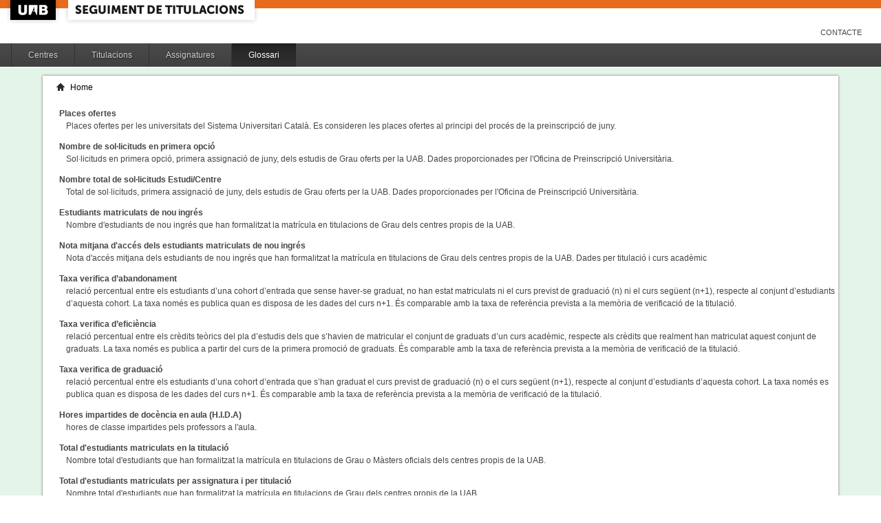

--- FILE ---
content_type: text/html;charset=ISO-8859-1
request_url: https://siq.uab.cat/siq_public/glossari/;jsessionid=20A3F5EDDE2D8AE501D9826D97955BB5
body_size: 14292
content:
<!DOCTYPE html>






 







	

	
 

	
		 
	
		 
	
		 
	
		 
	
		 
	
		 
	
	
	
	
	
	
	



	



	

 


  


 


<!DOCTYPE html PUBLIC "-//W3C//DTD XHTML 1.0 Strict//EN"  "http://www.w3.org/TR/xhtml1/DTD/xhtml1-strict.dtd">

<html xmlns="http://www.w3.org/1999/xhtml" lang="ca" xml:lang="ca">
	<head id="head">
		

		<link rel="icon"  type="image/png" href="/siq_public/images/icona_siq_32.png" />

		<title>Seguiment de titulacions </title>


		<link type="text/css" rel="stylesheet" media="all" href="/siq_public/css/my_layout.css" /> 
		<!--[if lte IE 7]>
		<link type="text/css" rel="stylesheet" media="all" href="/siq_public/css/patches/patch_my_layout.css" /> 
		<![endif]-->

    <!--[if IE]><script language="javascript" type="text/javascript" src="/siq_public/js/flot/excanvas.min.js"></script><![endif]-->		
		<script language="javascript" type="text/javascript" src="/siq_public/js/jquery-1.4.2.min.js"></script>
			
		<link  HREF="/siq_public/css/jquery-ui-1.8.2.custom.css" TYPE="text/css"  REL="stylesheet"/>
		<script src="/siq_public/js/jquery-ui-1.8.2.custom.min.js" language="javascript" ></script>
		<script language="javascript" type="text/javascript" src="/siq_public/js/flot/jquery.flot.js"></script>
		<script language="javascript" type="text/javascript" src="/siq_public/js/flot/jquery.flot.pie.js"></script>
		<script language="javascript" type="text/javascript" src="/siq_public/js/flot/jquery.flot.stack.js"></script>
		<script language="javascript" type="text/javascript" src="/siq_public/js/flot/jquery.flot.text.js"></script>



		<script language="javascript" type="text/javascript" src="/siq_public/js/tipsy/jquery.tipsy.js"></script>	
			
		<link type="text/css" rel="stylesheet" media="all" href="/siq_public/js/tipsy/tipsy.css" /> 



		<script language="javascript" type="text/javascript" src="/siq_public/js/flot/jquery.flot.orderBars.js"></script>

		<script>
			
				$(document).ready(function() { 
					$("span[title^=niu:]").each( 
						function() {  
							$(this).css('color','green');
						}
					);
				});
				
			$(document).ready(function() {
				$('.tooltip').tipsy({gravity: 'se'});
				$('.tooltip-n' ).tipsy({gravity: 'n' });
				$('.tooltip-ne').tipsy({gravity: 'ne'});
				$('.tooltip-e' ).tipsy({gravity: 'e' });
				$('.tooltip-se').tipsy({gravity: 'se'});
				$('.tooltip-s' ).tipsy({gravity: 's' });
				$('.tooltip-sw').tipsy({gravity: 'sw'});
				$('.tooltip-w' ).tipsy({gravity: 'w' });
				$('.tooltip-nw').tipsy({gravity: 'nw'});
			});
		</script>


		<script>
			number_format = function(number, decimals, dec_point, thousands_sep) {
				var n = !isFinite(+number) ? 0 : +number,
				prec = !isFinite(+decimals) ? 0 : Math.abs(decimals),
				sep = (typeof thousands_sep === 'undefined') ? ',' : thousands_sep,
				dec = (typeof dec_point === 'undefined') ? '.' : dec_point,
				s = '',
				toFixedFix = function (n, prec) {
				    var k = Math.pow(10, prec);
				    return '' + Math.round(n * k) / k;
				};
				// Fix for IE parseFloat(0.55).toFixed(0) = 0;
				s = (prec ? toFixedFix(n, prec) : '' + Math.round(n)).split('.');
				if (s[0].length > 3) {
					s[0] = s[0].replace(/\B(?=(?:\d{3})+(?!\d))/g, sep);
				}
				if ((s[1] || '').length < prec) {
					s[1] = s[1] || '';
					s[1] += new Array(prec - s[1].length + 1).join('0');
				}
				return s.join(dec);
			};
		
			$(document).ready(function() {
			 /**
			   * Flot tooltips.
			   */
			  $('.flot-graph:not(.datum-processed)').each(function() {
			    var graph = $(this)
			    var popup = $('.flot-popup', this);
			    $('.flot-canvas', this).bind('plothover', function (event, pos, item) {
			      if (item) {
			        var parent = graph.offset();
			
			        // Format the item number a bit
			        var num = parseFloat(item.datapoint[1]);
			        var language = 'es';
			    
			        var decimal = '.';
			        var separator = ',';
			
			        switch (language) {
			          case 'fr':
			            decimal = ',';
			            separator = ' ';
			            break;
			          case 'es':
			            decimal = ',';
			            separator = '.';
			            break;
			          case 'en':
			          case 'ar':
			          default:
			            break;
			        }
			
			        num = number_format(num, 1, decimal, separator);
			        //num += ' <small>(' + item.datapoint[0] + ')</small>';
			
			        popup
			          .css("left", item.pageX - parent.left)
			          .css("top", item.pageY - parent.top)
			          .html(num)
			          .show();
			      }
			      else {
			        popup.fadeOut('fast');
			      }
			    });
			    $('.flot-canvas', this).bind('mouseleave', function () {
			      $('.flot-popup').fadeOut('fast');
			    });
			  }).addClass('datum-processed');
			});
			


		

		</script>

<!-- fi de les coses a treure del head -->

	</head>
	
<body > 
	
	

	
	
	
	<!-- skip link navigation -->
	<ul id="skiplinks">
		<li><a class="skip" href="#nav">Skip to navigation (Press Enter).</a></li>
		<li><a class="skip" href="#col3">Skip to main content (Press Enter).</a></li>
	</ul>


		<div id="pagina">
			
			<div class="header">
				<div class="logoUAB">
					<a href="http://www.uab.cat">UAB</a>
				</div>

				<div class="logoAplicacio">
					<div class="logo_text">
						<h1><a href="#"/>Seguiment de titulacions</a></h1>
					</div>
				</div>
			</div> 
			
			<ul class="naveines">
				<li><a href="/siq_public/contacte/">Contacte</a></li>
 
			</ul>
			
					 <!--
					 	| 
					 <a href="#" id="printbutton">Imprimir</a>
					 -->

			<ul id="menuPpal"  role="navigation">
						<li  >
							<a href="/siq_public/centres/" title="Centres">Centres</a>
						</li> 
						<li  >
							<a href="/siq_public/titulacions/" title="Titulacions">Titulacions</a>
						</li> 
						<li  >
							<a href="/siq_public/assignatures/" title="Assignatures">Assignatures</a>
						</li> 

						<li class="actiu" >
							<a href="/siq_public/glossari/" title="Glossari">Glossari</a>
						</li> 		
			</ul>
			<!-- end: main navigation -->


<div id="wrapContingutsMenu">
	<div id="contingutsMenu">
      <div id="breadcrumb">
         





 
















<a href="/siq_public/">Home</a> 
	
			
			
					
		

			
		
		







      </div>			
 
 

			


	<div id="main" class="subcolumns" >
    <div class="c99l">
      <div class="subcr">
      	
      	
<dl>

<dt>
Places ofertes
</dt>
<dd>
	
Places ofertes per les universitats del Sistema Universitari Català. Es consideren les places ofertes al principi del procés de la preinscripció de juny.

</dd>
	



<dt>
Nombre de sol·licituds en primera opció
</dt>
<dd>
Sol·licituds en primera opció, primera assignació de juny, dels estudis de Grau oferts per la UAB. Dades proporcionades per l'Oficina de Preinscripció Universitària.
</dd>



<dt>
Nombre total de sol·licituds Estudi/Centre
</dt>
<dd>

Total de sol·licituds, primera assignació de juny, dels estudis de Grau oferts per la UAB. Dades proporcionades per l'Oficina de Preinscripció Universitària.
</dd>



<dt>
Estudiants matriculats de nou ingrés
</dt>
<dd>
Nombre d'estudiants de nou ingrés que han formalitzat la matrícula en titulacions de Grau dels centres propis de la UAB. 
</dd>


<dt>
Nota mitjana d'accés dels estudiants matriculats de nou ingrés 
</dt>
<dd>

Nota d'accés mitjana dels estudiants de nou ingrés que han formalitzat la matrícula en titulacions de Grau dels centres propis de la UAB. Dades per  titulació i curs acadèmic

</dd>


<!--
<dt>
Taxa d’abandonament 
</dt>
<dd>
Per cada cohort d'entrada relació percentual dels estudiants que sense graduar-se, i a partir del curs següent a l'ingrés, no s'han matriculat dos cursos consecutius posteriors fins l'any següent previst de graduació, en relació als estudiants de la cohort d'entrada.
</dd>
-->

<dt>
Taxa verifica d’abandonament
</dt>
<dd>
relació percentual entre els estudiants d’una cohort d’entrada que sense haver-se graduat, no han estat matriculats ni el curs previst de graduació (n) ni el curs següent (n+1), respecte al conjunt d’estudiants d’aquesta cohort. La taxa només es publica quan es disposa de les dades del curs n+1. És comparable amb la taxa de referència prevista a la memòria de verificació de la titulació.
</dd>



<!--

<dt>
Taxa d’eficiència 
</dt>
<dd>
Relació percentual entre els crèdits teòrics del pla d’estudis dels que s’havien de matricular el conjunt de graduats d’un curs acadèmic, respecte als crèdits que realment han matriculat aquest conjunt de graduats. 
</dd>
-->

<dt>
Taxa verifica d’eficiència
</dt>
<dd>
relació percentual entre els crèdits teòrics del pla d’estudis dels que s’havien de matricular el conjunt de graduats d’un curs acadèmic, respecte als crèdits que realment han matriculat aquest conjunt de graduats. La taxa només es publica a partir del curs de la primera promoció de graduats. És comparable amb la taxa de referència prevista a la memòria de verificació de la titulació.
</dd>


<!--
<dt>
Taxa de graduació 
</dt>
<dd>
Relació percentual entre els estudiants d’una cohort d’entrada que s’han graduat l’any previst de graduació o l’any següent, respecte al conjunt d’estudiants d’aquesta cohort.
</dd>
-->

<dt>
Taxa verifica de graduació
</dt>
<dd>
relació percentual entre els estudiants d’una cohort d’entrada que s’han graduat el curs previst de graduació (n) o el curs següent (n+1), respecte al conjunt d’estudiants d’aquesta cohort. La taxa només es publica quan es disposa de les dades del curs n+1. És comparable amb la taxa de referència prevista a la memòria de verificació de la titulació.
</dd>


<dt>
Hores impartides de docència en aula (H.I.D.A)
</dt>
<dd>
hores de classe impartides pels professors a l'aula. 
</dd>


<dt>
Total d'estudiants matriculats en la titulació
</dt>
<dd>
Nombre total d'estudiants que han formalitzat la matrícula en titulacions de Grau o Màsters oficials dels centres propis de la UAB.
</dd>


<dt>
Total d'estudiants matriculats per assignatura i per titulació
</dt>
<dd>
Nombre total d'estudiants que han formalitzat la matrícula en titulacions de Grau dels centres propis de la UAB.
</dd>

<dt>
Mitjana de crèdits per estudiant matriculat
</dt>
<dd>
Mitjana de crèdits matriculats dels estudiants que han formalitzat la matrícula en titulacions de Grau dels centres propis de la UAB.
</dd>

<dt>
Mitjana d'edat dels estudiants de nou accés
</dt>
<dd>
Mitjana d’edat, en anys, dels estudiants de nou ingrés que han formalitzat la matrícula en titulacions de Grau dels centres propis de la UAB.
</dd>


<dt>
Rendiment acadèmic. Resultats acadèmics per assignatura / tots els alumnes
</dt>
<dd>

Distribució de notes, estudiants matriculats, taxa de rendiment i taxa d’èxit per assignatura de les titulacions de Grau dels centres propis de la UAB.
Es considera només la matrícula ordinària.
</dd>


<dt>
Taxa de rendiment
</dt>
<dd>
 percentatge d’estudiants matriculats a l’assignatura i que l’han superat respecte el total d’estudiants matriculats a l’assignatura.
</dd>


<dt>

Taxa d’èxit
</dt>
<dd>
 percentatge d’estudiants matriculats a l’assignatura i que l’han superat respecte els estudiants matriculats a l’assignatura que s’han presentat a les convocatòries d’examen.
</dd>



<dt>
Taxa de rendiment dels estudiants de nou ingrés
</dt>
<dd>
Taxa de rendiment i nombre d’estudiants matriculats de nou ingrés de les titulacions de Grau dels centres propis de la UAB. Es considera només la matrícula ordinària i les dades es mostren per curs acadèmic, per centre, per estudi i per sexe.

Taxa de rendiment: percentatge de crèdits superats respecte els crèdits matriculats.

Dades agregades pels diferents plans d’estudi.
</dd>



<dt>
Taxa de rendiment total
</dt>
<dd>
Taxa de rendiment i nombre d’estudiants matriculats de les titulacions de Grau dels centres propis de la UAB. Es considera només la matrícula ordinària i les dades es mostren per curs acadèmic, per centre, per estudi i per sexe.

Taxa de rendiment: percentatge de crèdits superats respecte els crèdits matriculats.

Dades agregades pels diferents plans d’estudi.
</dd>

<dt>
Professor ETC 
</dt>
<dd>
Professor Equivalent a Temps Complet:  Nombre de professorat ETC: Un professor equivalent a temps complet, equival a 240 hores any. Per a calcular el professorat equivalent a temps complet, es divideixen les hores impartides en la titulació  entre 240 hores = 1 professor ETC.                                                                                                
</dd>
 
 
<dt>
Alumnes ETC 
</dt>
<dd>
Alumne Equivalent a Temps Complet . Nombre d'estudiants equivalents a temps complet: El nombre d’estudiants homologats s’obté a partir del nombre total de crèdits matriculats pels estudiants de la titulació i el nombre total de crèdits que teòricament s’haurien d’haver matriculat segons la durada mínima de l’estudi i el nombre de crèdits a cursar per a obtenir la titulació
</dd>



	
</dl>
	
							<div id="ie_clearing">&nbsp;</div>
							
							
			</div>
		</div>
	
	</div>






		</div>
		
</div>
		
	</div>
</div>

			<!-- begin: #footer -->
			<div id="footer" role="contentinfo">
			<a href="/siq_public/">Inici</a> | <a href="/siq_public/info/">Sobre aquest web</a>
				<br/>
				&copy; 2022 <a href="http://www.uab.cat">UNIVERSITAT AUT&Ograve;NOMA DE BARCELONA</a> - Tots els drets reservats	

			</div>
			<!-- end: #footer -->
				

	<!-- full skip link functionality in webkit browsers -->

<script language="javascript" type="text/javascript" src="/siq_public/yaml/core/js/yaml-focusfix.js"></script>		
	
<script type="text/javascript">

  var _gaq = _gaq || [];
  _gaq.push(['_setAccount', 'UA-4543004-8']);
  _gaq.push(['_trackPageview']);
	_gaq.push(['_setCustomVar',
      1,             
      'Usuari',   
      '',
      1 
   ]);  
	_gaq.push(['_setCustomVar',
      2,             
      'Perfil',   
      '',
      1 
   ]);



  (function() {
    var ga = document.createElement('script'); ga.type = 'text/javascript'; ga.async = true;
    ga.src = ('https:' == document.location.protocol ? 'https://ssl' : 'http://www') + '.google-analytics.com/ga.js';
    var s = document.getElementsByTagName('script')[0]; s.parentNode.insertBefore(ga, s);
  })();

</script>


</body>
</html>


--- FILE ---
content_type: text/css
request_url: https://siq.uab.cat/siq_public/css/screen/basemod.css
body_size: 11367
content:
@charset "UTF-8";
/**
 * "Yet Another Multicolumn Layout" - (X)HTML/CSS Framework
 *
 * (en) Screen layout for YAML examples
 * (de) Bildschirmlayout für YAML-Beispiele
 *
 * @copyright       Copyright 2005-2010, Dirk Jesse
 * @license         CC-A 2.0 (http://creativecommons.org/licenses/by/2.0/),
 *                  YAML-C (http://www.yaml.de/en/license/license-conditions.html)
 * @link            http://www.yaml.de
 * @package         yaml
 * @version         3.2.1
 * @revision        $Revision:426 $
 * @lastmodified    $Date: 2009-10-27 21:15:57 +0100 (Di, 27. Okt 2009) $
 */

@media screen, projection 
{
  /** 
   * (en) Forcing vertical scrollbars in IE8, Firefox, Webkit & Opera 
   * (de) Erzwingen vertikaler Scrollbalken in IE8, Firefox, Webkit & Opera 
   *
   * @workaround
   * @affected IE8, FF, Webkit, Opera
   * @css-for all
   * @valid CSS3
   */

  body { overflow-y:scroll;  }

  /*------------------------------------------------------------------------------------------------------*/
  
  /**
   * (en) Formatting YAML's  basic layout elements
   * (de) Gestaltung des YAML Basis-Layouts
   */

  /* (en) Marginal areas & page background */
  /* (de) Randbereiche & Seitenhintergrund */
  body {  padding:0; }

  /* (en) Centering layout in old IE-versions */
  /* (de) Zentrierung des Layouts in alten IE-versionen */
  body { text-align:center; }
  .page_margins { text-align:left; margin:0 auto; }

  /* (en) Layout:width, background, borders */
  /* (de) Layout:Breite, Hintergrund, Rahmen */
  .page_margins { min-width:740px; max-width:80em; background:#fff; }
  .page { padding:0px; }

  /* (en) Designing main layout elements */
  /* (de) Gestaltung der Hauptelemente des Layouts */

 #pagina{margin: 0; padding: 0; background: #fff;}

.logoAplicacio h1 {text-indent: -3000px;} 
  
.header { background: #fff url(imgs/headerBk.png) top left no-repeat; height: 39px; }
  	.header .logoUAB {margin-top: 0; margin-left: 17px; width: 66px; height:29px;  }
	.header .logoUAB a { display: block; width: 100%; height: 100%; text-indent: -2000em; }
	.header .logoAplicacio { margin-left: 0px;}
  	.header .logoAplicacio .logo_text {}
	.header .logoAplicacio .logo_text h1 a {}
	
.naveines { list-style-type: none; text-align: right; margin: 0 1em 0 0; padding: 0; }
	.naveines li { display: block;float: right;text-transform: uppercase; font-size: 0.9em; margin-right: 1em;}
	.naveines li a { color: #444; text-decoration: none; padding: 0 0.5em;}
	.naveines li a:hover { color: #fff; background: #4E7085; }
	.naveines li.sortida a { color: #444; text-decoration: none;}
	.naveines li.sortida a:hover { color: #fff; background: #4E7085;}


  /* (en) adjustment of main navigation */
  /* (de) Anpassung der Hauptnavigation */



  #main { background:#fff;padding:10px 0; text-align: left;}

#wrapContingutsMenu{background: #E3F4E8; margin: 0; padding: 1em;}

#contingutsMenu{width: 92%;min-width:980px; margin: 0 auto; background: #fff;-moz-box-shadow: 0 0 3px #666; -webkit-box-shadow: 0 0 3px #666; box-shadow: 0 0 3px #666;}

  #footer {
		margin: 0 auto;
		padding: 1em 0 2em 0;
		text-align: center;
		background: #E3F4E8;
		line-height:180%;
		color: #666;
		font-size: 0.9em;
  } 
  
  #footer a{color: #699796;}

 
   

  /*------------------------------------------------------------------------------------------------------*/
  /**
	 * Main Default
   * (en) Formatting content container
   * (de) Formatierung der Inhalts-Container
   *
   * |-------------------------------|
   * | #header                       |
   * |-------------------------------|
   * | #breadcrumb                   | 
   * |-------------------------------| 
   * | #teaser                       | 
   * |-------------------------------| 
   * | #col3    | #col2    | #col1   | 
   * | flexible | 25%      | 25%     | 
   * |-------------------------------|
   * | #footer                       |
   * |-------------------------------|
   */

	 
  #col1 { float: right; width: 25%;  margin:0 }
  #col2 { float: right; width: 25%;  margin:0 }
  #col3 { width: auto; margin: 0 50% 0 0}
  #col1_content { padding: 0 20px 0 3px }
  #col2_content { padding: 0 3px }
  #col3_content { padding: 0 3px 0 20px }
 
 
  /*------------------------------------------------------------------------------------------------------*/
  /**
	 * Main indicador
   * (en) Formatting content container
   * (de) Formatierung der Inhalts-Container
   *
   * |-------------------------------|
   * | #header                       |
   * |-------------------------------|
   * | #breadcrumb                   | 
   * |-------------------------------| 
   * | #teaser                       | 
   * |-------------------------------| 
   * | #col3               | #col1   | 
   * | flexible            | 25%     | 
   * |-------------------------------|
   * | #footer                       |
   * |-------------------------------|
   */

	 
  #main.indicador div.subcolumns {  padding: 0 20px 0 20px}
  
  #main.indicador div.subcolumns div.grafica {padding:1em;}
	#main.indicador div.subcolumns div.dadesindicador {padding:2em 0.5em 2em 0.5em; margin: 1em 40px 0 0 ; background-color:#efefef}

  #main.indicador div.subcolumns div.desglos {padding:1em; background-color:#efefef}
   
 
  
  #main.indicador table {width:100%; }

  #main.indicador div.subcolumns div.dadesindicador table.taula_indicador tr th { text-align:center; }
  #main.indicador div.subcolumns div.dadesindicador table.taula_indicador tr td { text-align:center; }
  
  
  #main.resultatsacademics>div>div {margin:0 10px 0 20px;}
  #main.resultatsacademics table {width:100%; }  
 

  #main.estructuraestudis>div>div {margin:0 10px 0 20px;}
  #main.estructuraestudis table {width:100%; }   
  
  
  #main.taulainforme div.subcolumns {  padding: 0 20px 0 20px}
  
  #main.taulainforme table {width:100%; border:2px solid #666;}
  #main.taulainforme table tr td {font-size:1.1em ;padding:0.5em; border-left:0px #fff;border-right:0px  #fff;}
  #main.taulainforme table tr th {font-size:1.1em ; padding:0.5em; background: #ccc;border-bottom:1px solid #666;border-top:2px solid #666; border-left:0px  #fff;border-right:0px  #fff;}
 	#main.taulainforme table tr:hover td { background: #ffffff; color: #333; } 
 	#main.taulainforme table tr:hover th { background: #ccc; color: #333; } 
  

  #main.taulaassignatures div.subcolumns {  padding: 0 20px 0 20px;  }
  #main.taulaassignatures table {width:100%; }
  
 /**  
  * ------------------------------------------------------------------------------------------------- #
  *
  * (en) Styling of layout specific elements
  * (de) Gestaltung layoutabhängiger Elemente
  */


  
.header { background: url(../imgs/headerBk.png) top left no-repeat; height: 39px; }
  	.header .logoUAB { margin-top: 0; margin-left: 17px; width: 66px; height:29px;  }
	.header .logoUAB a { display: block; width: 100%; height: 100%; text-indent: -2000em; }
	.header .logoAplicacio { margin-left: 0px;}
  	.header .logoAplicacio .logo_text {}
	.header .logoAplicacio .logo_text h1 a {}
	
.naveines { list-style-type: none; text-align: right; margin: 0 1em 0 0; padding: 0; }
	.naveines li { display: block;float: right;text-transform: uppercase; font-size: 0.9em; margin-right: 1em;}
		.naveines .usuari{text-transform: none; color: #888;}
	.naveines li a { color: #444; text-decoration: none; padding: 0 0.5em;}
	.naveines li a:hover { color: #fff; background: #4E7085; }
	.naveines li.sortida a { color: #444; text-decoration: none;}
	.naveines li.sortida a:hover { color: #fff; background: #4E7085;}






 /**
  * ------------------------------------------------------------------------------------------------- #
  *
  * Skiplinks 
  *
  * (en) Visual styling for skiplink navigation
  * (de) Visuelle Gestaltung der Skiplink-Navigation
  *
  * @section content-skiplinks
  */
  
  #skiplinks a.skip:focus,
  #skiplinks a.skip:active { 
	color:#fff; 
	background:#333; 
	border-bottom:1px #000 solid;
	padding:10px 0;
	text-decoration:none;
  }


  /*-------------------------------------------------------------------------*/
	  
  #menuPpal{height: 34px;line-height: 34px;background: #3F3F3F url(../imgs/menuPpalBk.png) repeat-x 0 0;padding-left: 1.3em; margin: 2em 0 0 0;border-bottom: 1px solid #fff; }
	#menuPpal li {height: 34px; line-height: 34px; margin: 0;list-style: none; float:left; color: #CCC;text-shadow: #222 1px 1px 2px; border-left: 1px solid #333;}
	#menuPpal li a{height: 100%;text-decoration: none;color: #CCC; margin: 0;display: block; padding: 0 2em;}
	#menuPpal li.actiu a{text-decoration: none;color: #fff; background: #333 url(../imgs/menuPpalLiBk.png) repeat-x top left;}
	#menuPpal li a:hover{text-decoration: none;color: #fff; background: #333 url(../imgs/menuPpalLiBk.png) repeat-x top left;}

	#breadcrumb { clear:both; padding: 10px 20px 0 20px; margin:0; } 



	#teaser_indicador { clear:both; padding: 0 20px; margin: 10px 0; text-align: left; }
	#teaser_assignatura { clear:both; padding: 0 20px; margin: 10px 0; text-align: left; }



	/* Breadcrumbs
	-------------------------------------------------------------- */
	#breadcrumb {
	  clear:both; 
	  margin-left:15px;
	  padding: 10px 20px 0 25px;
	  background: url('../../images/home.gif') 5px 11px no-repeat;
	  font-family: Arial;
	  font-weight: normal !important;
	  margin-bottom:1em;
	  text-align: left;
	} 
	
	#breadcrumb a:link,
	#breadcrumb a:focus,
	#breadcrumb a:visited {
	  color: #000;
	  font-weight: bold;
	}
	
	
	#breadcrumb a:last-child {
		  font-weight: normal;
	}



	/* Teaser
	-------------------------------------------------------------- */

	#teaser {text-align: left; padding-left: 20px;}
	#teaser h1 span {
 		font-weight: normal;

	}
	
	
  /*-------------------------------------------------------------------------*/


  #border-top {
    overflow:hidden;
    width: auto;
    height: 20px;
    font-size:0;
    margin-bottom: -15px;
    background-image:  url(../../images/gfxborder/border_top.gif);
    background-repeat:repeat-x;
    background-position:top left;
  }

  #border-bottom {
    overflow:hidden;
    width: auto;
    height: 20px;
    margin-top: -15px;
    font-size:0;
    background-image:  url(../../images/gfxborder/border_bottom.gif);
    background-repeat:repeat-x;
    background-position:bottom left;
  }

  #edge-tl {
    float:left;
    width: 20px;
    height: 20px;
    font-size:0;
    background-image:  url(../../images/gfxborder/corner_tl.gif);
    background-position: top left;
  }

  #edge-tr {
    position:relative; /* IE Fix | z-index */
    float:right;
    width: 20px;
    height: 20px;
    font-size:0;
    background-image:  url(../../images/gfxborder/corner_tr.gif);
    background-position: top right;
  }

  #edge-bl {
    float:left; 
    width: 20px;
    height: 20px;
    background-image:  url(../../images/gfxborder/corner_bl.gif);
    background-position: bottom left;
  }

  #edge-br {
    position:relative; /* IE Fix | z-index */
    float:right;
    width: 20px;
    height: 20px;
    background-image:  url(../../images/gfxborder/corner_br.gif);
    background-position: bottom right;
  }
  

  
  
  
	#taula_informe { clear:both; padding: 0 20px; margin: 10px 0; text-align:right; }      



	select.myDestination { width:100%; }

   #main.titulacions>div>div {margin:0 10px 0 20px;}
  
  
  
  
}


--- FILE ---
content_type: text/css
request_url: https://siq.uab.cat/siq_public/css/screen/content.css
body_size: 13599
content:
@charset "UTF-8";
/**
 * "Yet Another Multicolumn Layout" - (X)HTML/CSS Framework
 *
 * (en) Uniform design of standard content elements
 * (de) Einheitliche Standardformatierungen für die wichtigten Inhalts-Elemente
 *
 * @copyright       Copyright 2005-2010, Dirk Jesse
 * @license         CC-A 2.0 (http://creativecommons.org/licenses/by/2.0/),
 *                  YAML-C (http://www.yaml.de/en/license/license-conditions.html)
 * @link            http://www.yaml.de
 * @package         yaml
 * @version         3.2.1
 * @revision        $Revision:392 $
 * @lastmodified    $Date:2009-07-05 12:18:40 +0200 (So, 05. Jul 2009) $
 * @appdef yaml
 */

@media all
{
 /**
  * Fonts
  *
  * (en) global settings of font-families and font-sizes
  * (de) Globale Einstellungen für Zeichensatz und Schriftgrößen
  *
  * @section content-global-settings
  */

  /* (en) reset font size for all elements to standard (16 Pixel) */
  /* (de) Alle Schriftgrößen auf Standardgröße (16 Pixel) zurücksetzen */
  html * { font-size:100.01%; }

 /**
  * (en) reset monospaced elements to font size 16px in all browsers
  * (de) Schriftgröße von monospaced Elemente in allen Browsern auf 16 Pixel setzen
  *
  * @see: http://webkit.org/blog/67/strange-medium/
  */

  textarea, pre, code, kbd, samp, var, tt {
    font-family:Consolas, "Lucida Console", "Andale Mono", "Bitstream Vera Sans Mono", "Courier New", Courier;
  }

  /* (en) base layout gets standard font size 12px */
  /* (de) Basis-Layout erhält Standardschriftgröße von 12 Pixeln */
  body {
    font-family:'Helvetica Neue', Helvetica, Arial, sans-serif;
    font-size:75.00%;
    color:#444;  
  }
  
  

  /*--- Headings | Überschriften ------------------------------------------------------------------------*/

  h1,h2,h3,h4,h5,h6 {
    font-weight:bold;
    margin:0 0 0.25em 0;
  }

  h1 { font-size:200%;   color:#E86A1C; }                   
  h2 { font-size:180%;   color:#4E7085; }                   
  h3 { font-size:150%;   color:#3E5990; }                   
  h4 { font-size:133.33%; }                
  h5 { font-size:116.67%; }                
  h6 { font-size:116.67%; }                



  /* --- Lists | Listen  -------------------------------------------------------------------------------- */

  ul, ol, dl { line-height:1.5em; margin:0 0 1em 1em; }
  ul { list-style-type:disc; }
  ul ul { list-style-type:circle; margin-bottom:0; }

  ol { list-style-type:decimal; }
  ol ol { list-style-type:lower-latin; margin-bottom:0; }

  li { margin-left:0.8em; line-height:1.5em; }

  dt { font-weight:bold; }
  dd { margin:0 0 1em 0.8em; }

  /* --- general text formatting | Allgemeine Textauszeichnung ------------------------------------------ */

  p { line-height:1.5em; margin:0 0 1em 0; }

  blockquote, cite, q {
    font-family:Georgia, "Times New Roman", Times, serif;
    font-style:italic;
  }
  blockquote { margin:0 0 1em 1.6em; color:#666; }

  strong,b { font-weight:bold; }
  em,i { font-style:italic; }

  big { font-size:116.667%; }
  small { font-size:91.667%; }
 
  pre { line-height:1.5em; margin:0 0 1em 0; }
  pre, code, kbd, tt, samp, var { font-size:100%; }
  pre, code { color:#800; }
  kbd, samp, var, tt { color:#666; font-weight:bold; }
  var, dfn { font-style:italic; }

  acronym, abbr {
    border-bottom:1px #aaa dotted;
    font-variant:small-caps;
    letter-spacing:.07em;
    cursor:help;
  }

  sub, sup { font-size:91.6667%; line-height:0; }

  hr {
    color:#fff;
    background:transparent;
    margin:0 0 0.5em 0;
    padding:0 0 0.5em 0;
    border:0;
    border-bottom:1px #eee solid;
  }

  /*--- Links ----------------------------------------------------------------------------------------- */

  a { color:#4D87C7; background:transparent; text-decoration:none; }
  a:visited  { color:#4D87C7; } 

  /* (en) maximum constrast for tab focus - change with great care */
  /* (en) Maximaler Kontrast für Tab Focus - Ändern Sie diese Regel mit Bedacht */
  a:focus { text-decoration:underline; color:#000; background: #fff; outline: 3px #f93 solid; }
  a:hover,
  a:active { color:#182E7A; text-decoration:underline; outline: 0 none; }

  /* --- images (with optional captions) | Bilder (mit optionaler Bildunterschrift) ------------------ */

  p.icaption_left { float:left; display:inline; margin:0 1em 0.15em 0; }
  p.icaption_right { float:right; display:inline; margin:0 0 0.15em 1em; }

  p.icaption_left img,
  p.icaption_right img { padding:0; border:1px #888 solid; }

  p.icaption_left strong,
  p.icaption_right strong { display:block; overflow:hidden; margin-top:2px; padding:0.3em 0.5em; background:#eee; font-weight:normal; font-size:91.667%; }

 /**
  * ------------------------------------------------------------------------------------------------- #
  *
  * Generic Content Classes
  *
  * (en) standard classes for positioning and highlighting
  * (de) Standardklassen zur Positionierung und Hervorhebung
  *
  * @section content-generic-classes
  */

  .highlight { color:#c30; }
  .dimmed { color:#888; }

  .info { background:#f8f8f8; color:#666; padding:10px; margin-bottom:0.5em; font-size:91.7%; }

  .note { background:#efe; color:#040; border:2px #484 solid; padding:10px; margin-bottom:1em; }
  .important { background:#ffe; color:#440; border:2px #884 solid; padding:10px; margin-bottom:1em; }
  .warning { background:#fee; color:#400; border:2px #844 solid; padding:10px; margin-bottom:1em; }

  .float_left { float:left; display:inline; margin-right:1em; margin-bottom:0.15em; }
  .float_right { float:right; display:inline; margin-left:1em; margin-bottom:0.15em; }
  .center { display:block; text-align:center; margin:0.5em auto; }

 /**
  * ------------------------------------------------------------------------------------------------- #
  *
  * Tables | Tabellen
  *
  * (en) Generic classes for table-width and design definition
  * (de) Generische Klassen für die Tabellenbreite und Gestaltungsvorschriften für Tabellen
  *
  * @section content-tables
  */

  table { border: 2px solid #fff;
  				width:auto; 
  				border-collapse:collapse; 
  				margin-bottom:0.5em; 
  				background: #fff; 
  				text-align: left;}
  table caption { font-variant:small-caps; }
  table.full { width:100%; }
  table.fixed { table-layout:fixed; }

  th,td { padding:0.2em;}
  thead th {border-bottom: 1px solid #E4EBF3; }
	table thead tr th, table tfoot tr th { background: #f6f6f6; text-align: left; }  
  
  tbody th { background:#fff; color:#333; }
  tbody th[scope="row"], tbody th.sub { background:#fff; }

  tbody th { border-bottom:1px solid #E4EBF3; text-align:left; }
  tbody td { border-bottom: 1px solid #E4EBF3; }

  tbody tr:hover th[scope="row"],
  tbody tr:hover tbody th.sub { background:#f0e8e8; }
  tbody tr:hover td { background:#fff8f8; }
	table tbody tr:hover td, table tbody tr:hover th { background: #FFFF99; color: #8E8E28; }

	table tfoot tr td { background: #f6f6f6;} 








 /**
  * ------------------------------------------------------------------------------------------------- #
  *
  * Miscellaneous | Sonstiges
  *
  * @section content-misc
  */

 /**
  * (en) Emphasizing external Hyperlinks via CSS
  * (de) Hervorhebung externer Hyperlinks mit CSS
  *
  * @section             content-external-links
  * @app-yaml-default    disabled
  */

  /*
  #main a[href^="http://www.my-domain.com"],
  #main a[href^="https://www.my-domain.com"]
  {
    padding-left:12px;
    background-image:url('your_image.gif');
    background-repeat:no-repeat;
    background-position:0 0.45em;
  }
  */


div.widget {background-color:#eeeeee;border:1px solid #fff;}
div.widget div.wrapper {padding:0.5em;}


.clear {clear:both;}

div.widget table {
		width:100%;
		font-weight: bold;
		font-width:120%;
}


div.widget table tr th {
  padding-top: 0.5em;
	padding-bottom: 0.5em;

	}

div.widget table tr td {
	vertical-align:center;
  padding-top: 0.5em;
	padding-bottom: 0.5em;
	}

div.widget table tfoot tr td {
	text-align:right;
	font-weight: normal;
	font-style:italic;
	}

div.widget table tfoot tr td.small {
	font-size:90%;
	}

span.small {
	font-size:80%;
}

strong.destacat , span.destacat {
	font-size:190%;
}



tr.destacat {
    
	 }

tr.destacat td , td.destacat , th.destacat{ 
	font-size: 190%;
	font-weight: bold;
  padding-top: 0.2em;
	padding-bottom: 0.2em;	
	 }

tr.destacat td.small {
	font-size: 150%;
}

table.taula_indicador td {
	text-align:center;
}

table.taula_indicador th {
	text-align:center;
}

table.taula_indicador td .alerta { 
	font-size: 200%;
	color:red;
}

table.taula_documents td a {
	margin-left: 0.5em;
	padding-left: 15px;
	background:url('../../images/document.png') 0px no-repeat;}

} 







.flot-graph{position:relative;}

.flot-popup{
	display:none;
	position:absolute;
	font-size:11px;
	text-align:center;
	white-space:nowrap;
	margin-left:-50px;
	margin-top:-30px;
	width:100px;
	padding:3px 0px 13px;
	color:#666;
	z-index:9999;
	background:url('../../images/flot_tooltip.png') 0px 100% no-repeat;}
	
.flot-popup small{font-size:9px;color:#666;}

.flot-legend{list-style-image: none;list-style-type:none;font-size:0.95em;}		
.flot-legend li{margin-right:15px; list-style-image: none;list-style-type:none; }		
.flot-legend .swatch{-moz-border-radius:2px;-webkit-border-radius:2px;float:left;width:15px;height:10px;margin-top:3px;margin-right:5px;}			




	ul.selector_lletres{
		list-style: none; margin: 0; padding: 0; font-size: 1.1em;clear: both;
		}

	ul.selector_lletres li {float: left; display: block; margin: 0 0.4em 0.4em 0;}
	ul.selector_lletres li a { text-shadow: #325464 0 1px 1px; text-decoration: none; text-transform: uppercase; color: #fff; padding: 0.4em 0.8em 0.4em 0.8em; background:  #497C93 url(imgs/selectorLletresActiuBk.png) repeat-x top; border-right: 1px solid #325564; border-bottom: 1px solid #325564; display: block;-moz-border-radius: 4px; border-radius: 4px;-ms-filter: "progid:DXImageTransform.Microsoft.Alpha(opacity=50)"; opacity: .5; filter: alpha(opacity=50);  }
	ul.selector_lletres li.actiu a, ul.selector_lletres li a:hover { -ms-filter: "progid:DXImageTransform.Microsoft.Alpha(opacity=100)"; opacity: 1.0; filter: alpha(opacity=100); }


	table.taulaassignatures  tr> td:last-child  {
		font-size: 90%;
	}
	table.taulaassignatures  tr> td:last-child ul {
		list-style: none;
		margin: 0;
		padding: 0em;
	}

	table.taulaassignatures  tr> td:last-child ul li {
		margin: 0;
		padding: 0em;
	}
	
	table.taulaassignatures  tr td {
		vertical-align: top;
	}

	table.taulaassignatures tr.multipla td a {
//		color:orange;
	}
	
	table.taulaassignatures tr.multititulacio td a{
		color:#E86A1C;
    font-weight:bold;		
	}

		
	#teaser  div.coordinador ul {
		display: block;
		list-style: none;
		margin: 0;
		padding: 0em;
		padding-bottom: 2em;
	}

	#teaser div.coordinador ul li  {
		display: block;
		float: left;
		padding: 0.3em;
		margin: 0;
	}


	a.botoDestacat  {
		text-align:center;
		display:block;
		background-color: #89C4C1; 
		color: #fff; 
		text-shadow: #4D4D4E 1px 1px 1px;
		border-radius: 3px; -moz-border-radius:3px; -webkit-border-radius:3px; 
		font-size:1.1em;
		text-decoration:none;
		padding:0.3em 3em 0.4em 3em;
		margin:0.3em;
	}

	:hover.botoDestacat   { 
		background-color: #4E7085; 
		color: #fff; 
		text-shadow: #345C63 1px 1px 1px;
		text-decoration:none;
	}
 
	input.botoDestacat  {
		text-align:center;
		display:block;
		background-color: #89C4C1; 
		color: #fff; 
		text-shadow: #4D4D4E 1px 1px 1px;
		border-radius: 3px; -moz-border-radius:3px; -webkit-border-radius:3px; 
		font-size:1em;
		text-decoration:none;
		padding:0.2em 2.5em 0.3em 2.5em;
		margin-top:0.3em;
	}

	.widget input[type=submit] , .widget input[type=button], .widget button  {
		text-align:center;
		display:block;
		background-color: #89C4C1; 
		color: #fff; 
		text-shadow: #4D4D4E 1px 1px 1px;
		border-radius: 3px; -moz-border-radius:3px; -webkit-border-radius:3px; 
		border: 1px solid #89C4C1;	
		font-size:1em;
		text-decoration:none;
		padding:0.2em 2.5em 0.3em 2.5em;
		margin-top:0.3em;
	}

	.widget input:hover[type=submit] , .widget input:hover[type=button], .widget button:hover  {
		background-color: #4E7085; 
		color: #fff; 
		text-shadow: #345C63 1px 1px 1px;
		border: 1px solid #4E7085;		
		text-decoration:none;
	}

	ul.feedback { margin: 0 1em 0 1em; padding: 0em; padding-bottom:3em ; list-style: none; clear:both; }
		ul.feedback li { 
			color: #333; 
			list-style: none; 
			padding: 1em 1.5em 1em 1.5em; 
			margin: 0; 
			border: 1px solid #ccc; 
			-moz-border-radius: 4px; border-radius: 4px;

		}
		ul.feedback li.warning { 			
			border-color: #E86A1C; 
			color:#E86A1C;
			font-weight:bold;
		}
	
	table.taula_documents td button { float:right; }

	ul#llistat_centres {
		margin: 0; padding: 0em; padding-bottom:3em ; list-style: none; clear:both;
	}
	
	ul#llistat_centres li{
		margin: 0; padding: 0em;
	}


   ul#llistat_titulacions {
   	margin: 0; padding: 0em; padding-bottom:3em ; list-style: none; clear:both;
   }

   ul#llistat_titulacions ul{
   	margin: 0; padding: 0em; padding-bottom:3em ; list-style: none; clear:both;
   }

   ul#llistat_titulacions li {
   	margin: 0; padding: 0em;
   }


	div#main.portal {
		font-size:1em;
		margin: 1em;
	}

	div#main.estructuraestudis h3.nom_pla {
		color:#E86A1C;
	}


  #comparativa_rendiment tbody tr td div  {
  	text-align:left; color:white; padding:1px 0 1px 0;  
  	
  }
  #comparativa_rendiment tbody tr td.anny {
  	font-size:1.5em;
  	padding: 0 1em 0 0.5em;
  	
  }


	#taxes_verifica tr td.destacat {
		padding: 0.3em;
	}


}


--- FILE ---
content_type: text/css
request_url: https://siq.uab.cat/siq_public/css/print/print_draft.css
body_size: 2172
content:
@charset "UTF-8";
/**
 * "Yet Another Multicolumn Layout" - (X)HTML/CSS Framework
 *
 * (en) print stylesheet
 * (de) Druck-Stylesheet
 *
 * @copyright       Copyright 2005-2010, Dirk Jesse
 * @license         CC-A 2.0 (http://creativecommons.org/licenses/by/2.0/),
 *                  YAML-C (http://www.yaml.de/en/license/license-conditions.html)
 * @link            http://www.yaml.de
 * @package         yaml
 * @version         3.2.1
 * @revision        $Revision:302 $
 * @lastmodified    $Date:2008-12-14 11:23:55 +0100 (So, 14. Dez 2008) $
 */


@media print
{
 /**
  * @section basic layout preparation
  * @see     http://www.yaml.de/en/documentation/css-components/layout-for-print-media.html
  */

  /* (en) change font size unit to [pt] - avoiding problems with [px] unit in Gecko based browsers  */
  
  body { font-size:10pt; background: white;}

  /* (en) Hide unneeded container of the screenlayout in print layout */

  #topnav, #nav, #search { display:none; }

 
  #teaser div.c33r , #header , #breadcrumb , #footer  , #taula_informe{ display:none; }
  
  button  { display:none; }


 
  /*------------------------------------------------------------------------------------------------------*/

  /* (en) Avoid page breaks right after headings */

  h1,h2,h3,h4,h5,h6 { page-break-after:avoid; }
  
  

	 
  #col1 { float: right; width: 25%;  margin:0 }
  #col2 { float: right; width: 25%;  margin:0 }
  #col3 { width: auto; margin: 0 50% 0 0}
  #col1_content { padding: 0;padding:0; }
  #col2_content { padding: 0;padding:0; }
  #col3_content { padding: 0;padding:0; }
 

	div.widget{background:transparent; border:1px #666 solid; margin:0; padding;0;} 
	
	div.flot-canvas {
			width:100%; 
			font-family:arial;
			margin: 1em 0 2em 50px; position: relative;
	}
 

  /*------------------------------------------------------------------------------------------------------*/

  /* (en) optional output of acronyms and abbreviations*/


    abbr[title]:after, 
    acronym[title]:after { content:'(' attr(title) ')'; }

  /*
  a[href]:after {
    content:" <URL:"attr(href)">";
    color:#444;
    background:inherit;
    font-style:italic;
  }

*/

}


--- FILE ---
content_type: text/javascript
request_url: https://siq.uab.cat/siq_public/yaml/core/js/yaml-focusfix.js
body_size: 2045
content:
/**
 * "Yet Another Multicolumn Layout" - (X)HTML/CSS Framework
 *
 * (en) Workaround for Webkit browsers to fix focus problems when using skiplinks
 * (de) Workaround fÃ¼r Webkit browsers, um den Focus zu korrigieren, bei Verwendung von Skiplinks
 *
 * @note			inspired by Paul Ratcliffe's article 
 *					http://www.communis.co.uk/blog/2009-06-02-skip-links-chrome-safari-and-added-wai-aria
 *
 * @copyright       Copyright 2005-2010, Dirk Jesse
 * @license         CC-A 2.0 (http://creativecommons.org/licenses/by/2.0/),
 *                  YAML-C (http://www.yaml.de/en/license/license-conditions.html)
 * @link            http://www.yaml.de
 * @package         yaml
 * @version         3.2.1
 * @revision        $Revision: 443 $
 * @lastmodified    $Date: 2009-12-31 18:05:05 +0100 (Do, 31. Dez 2009) $
 */

var YAML_focusFix = {
	init: function() {
		
		var userAgent = navigator.userAgent.toLowerCase();
		var	is_webkit = userAgent.indexOf('webkit') > -1;
		var	is_ie = userAgent.indexOf('msie') > -1;
		var i = 0;
		var links, skiplinks = [];
		
		if (is_webkit || is_ie)
		{
			// find skiplinks in modern browsers ...
			if ( document.getElementsByClassName !== undefined) {
				skiplinks = document.getElementsByClassName('skip');
	
				for (i=0; i<skiplinks.length; i++) {
					this.setTabIndex(skiplinks[i]);
				}
			} else {
				// find skiplinks in older browsers ...
				links = document.getElementsByTagName('a');
				for (i=0; i<links.length; i++) {
					var s = links[i].getAttribute('href');
					if (s.length > 1 && s.substr(0, 1) == '#' ) {
						this.setTabIndex(links[i]);				
					}
				}
			}	
		}
	},
	
	setTabIndex: function( skiplink ){
		var target = skiplink.href.substr(skiplink.href.indexOf('#')+1);
		var targetElement = document.getElementById(target);
	
		if (targetElement !== null) {
			// make element accessible for .focus() method  
			targetElement.setAttribute("tabindex", "-1");
			skiplink.setAttribute("onclick", "document.getElementById('"+target+"').focus();");		
		}
	}
};

YAML_focusFix.init();